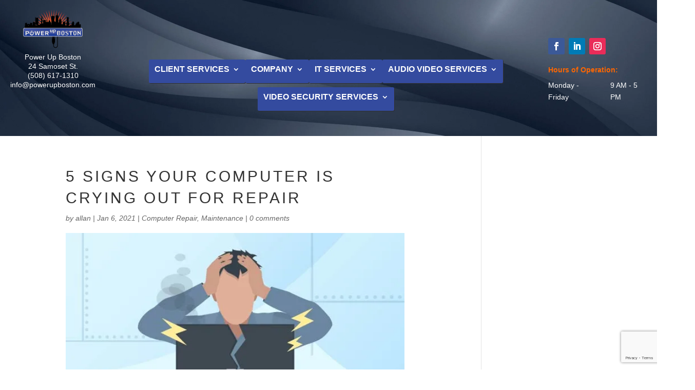

--- FILE ---
content_type: text/html; charset=utf-8
request_url: https://www.google.com/recaptcha/api2/anchor?ar=1&k=6LdIF3QfAAAAADfhr3yEYSA4Gbm-D_-AUoOKV9Fy&co=aHR0cHM6Ly9wb3dlcnVwYm9zdG9uLmNvbTo0NDM.&hl=en&v=PoyoqOPhxBO7pBk68S4YbpHZ&size=invisible&anchor-ms=20000&execute-ms=30000&cb=t10yytyzi537
body_size: 48863
content:
<!DOCTYPE HTML><html dir="ltr" lang="en"><head><meta http-equiv="Content-Type" content="text/html; charset=UTF-8">
<meta http-equiv="X-UA-Compatible" content="IE=edge">
<title>reCAPTCHA</title>
<style type="text/css">
/* cyrillic-ext */
@font-face {
  font-family: 'Roboto';
  font-style: normal;
  font-weight: 400;
  font-stretch: 100%;
  src: url(//fonts.gstatic.com/s/roboto/v48/KFO7CnqEu92Fr1ME7kSn66aGLdTylUAMa3GUBHMdazTgWw.woff2) format('woff2');
  unicode-range: U+0460-052F, U+1C80-1C8A, U+20B4, U+2DE0-2DFF, U+A640-A69F, U+FE2E-FE2F;
}
/* cyrillic */
@font-face {
  font-family: 'Roboto';
  font-style: normal;
  font-weight: 400;
  font-stretch: 100%;
  src: url(//fonts.gstatic.com/s/roboto/v48/KFO7CnqEu92Fr1ME7kSn66aGLdTylUAMa3iUBHMdazTgWw.woff2) format('woff2');
  unicode-range: U+0301, U+0400-045F, U+0490-0491, U+04B0-04B1, U+2116;
}
/* greek-ext */
@font-face {
  font-family: 'Roboto';
  font-style: normal;
  font-weight: 400;
  font-stretch: 100%;
  src: url(//fonts.gstatic.com/s/roboto/v48/KFO7CnqEu92Fr1ME7kSn66aGLdTylUAMa3CUBHMdazTgWw.woff2) format('woff2');
  unicode-range: U+1F00-1FFF;
}
/* greek */
@font-face {
  font-family: 'Roboto';
  font-style: normal;
  font-weight: 400;
  font-stretch: 100%;
  src: url(//fonts.gstatic.com/s/roboto/v48/KFO7CnqEu92Fr1ME7kSn66aGLdTylUAMa3-UBHMdazTgWw.woff2) format('woff2');
  unicode-range: U+0370-0377, U+037A-037F, U+0384-038A, U+038C, U+038E-03A1, U+03A3-03FF;
}
/* math */
@font-face {
  font-family: 'Roboto';
  font-style: normal;
  font-weight: 400;
  font-stretch: 100%;
  src: url(//fonts.gstatic.com/s/roboto/v48/KFO7CnqEu92Fr1ME7kSn66aGLdTylUAMawCUBHMdazTgWw.woff2) format('woff2');
  unicode-range: U+0302-0303, U+0305, U+0307-0308, U+0310, U+0312, U+0315, U+031A, U+0326-0327, U+032C, U+032F-0330, U+0332-0333, U+0338, U+033A, U+0346, U+034D, U+0391-03A1, U+03A3-03A9, U+03B1-03C9, U+03D1, U+03D5-03D6, U+03F0-03F1, U+03F4-03F5, U+2016-2017, U+2034-2038, U+203C, U+2040, U+2043, U+2047, U+2050, U+2057, U+205F, U+2070-2071, U+2074-208E, U+2090-209C, U+20D0-20DC, U+20E1, U+20E5-20EF, U+2100-2112, U+2114-2115, U+2117-2121, U+2123-214F, U+2190, U+2192, U+2194-21AE, U+21B0-21E5, U+21F1-21F2, U+21F4-2211, U+2213-2214, U+2216-22FF, U+2308-230B, U+2310, U+2319, U+231C-2321, U+2336-237A, U+237C, U+2395, U+239B-23B7, U+23D0, U+23DC-23E1, U+2474-2475, U+25AF, U+25B3, U+25B7, U+25BD, U+25C1, U+25CA, U+25CC, U+25FB, U+266D-266F, U+27C0-27FF, U+2900-2AFF, U+2B0E-2B11, U+2B30-2B4C, U+2BFE, U+3030, U+FF5B, U+FF5D, U+1D400-1D7FF, U+1EE00-1EEFF;
}
/* symbols */
@font-face {
  font-family: 'Roboto';
  font-style: normal;
  font-weight: 400;
  font-stretch: 100%;
  src: url(//fonts.gstatic.com/s/roboto/v48/KFO7CnqEu92Fr1ME7kSn66aGLdTylUAMaxKUBHMdazTgWw.woff2) format('woff2');
  unicode-range: U+0001-000C, U+000E-001F, U+007F-009F, U+20DD-20E0, U+20E2-20E4, U+2150-218F, U+2190, U+2192, U+2194-2199, U+21AF, U+21E6-21F0, U+21F3, U+2218-2219, U+2299, U+22C4-22C6, U+2300-243F, U+2440-244A, U+2460-24FF, U+25A0-27BF, U+2800-28FF, U+2921-2922, U+2981, U+29BF, U+29EB, U+2B00-2BFF, U+4DC0-4DFF, U+FFF9-FFFB, U+10140-1018E, U+10190-1019C, U+101A0, U+101D0-101FD, U+102E0-102FB, U+10E60-10E7E, U+1D2C0-1D2D3, U+1D2E0-1D37F, U+1F000-1F0FF, U+1F100-1F1AD, U+1F1E6-1F1FF, U+1F30D-1F30F, U+1F315, U+1F31C, U+1F31E, U+1F320-1F32C, U+1F336, U+1F378, U+1F37D, U+1F382, U+1F393-1F39F, U+1F3A7-1F3A8, U+1F3AC-1F3AF, U+1F3C2, U+1F3C4-1F3C6, U+1F3CA-1F3CE, U+1F3D4-1F3E0, U+1F3ED, U+1F3F1-1F3F3, U+1F3F5-1F3F7, U+1F408, U+1F415, U+1F41F, U+1F426, U+1F43F, U+1F441-1F442, U+1F444, U+1F446-1F449, U+1F44C-1F44E, U+1F453, U+1F46A, U+1F47D, U+1F4A3, U+1F4B0, U+1F4B3, U+1F4B9, U+1F4BB, U+1F4BF, U+1F4C8-1F4CB, U+1F4D6, U+1F4DA, U+1F4DF, U+1F4E3-1F4E6, U+1F4EA-1F4ED, U+1F4F7, U+1F4F9-1F4FB, U+1F4FD-1F4FE, U+1F503, U+1F507-1F50B, U+1F50D, U+1F512-1F513, U+1F53E-1F54A, U+1F54F-1F5FA, U+1F610, U+1F650-1F67F, U+1F687, U+1F68D, U+1F691, U+1F694, U+1F698, U+1F6AD, U+1F6B2, U+1F6B9-1F6BA, U+1F6BC, U+1F6C6-1F6CF, U+1F6D3-1F6D7, U+1F6E0-1F6EA, U+1F6F0-1F6F3, U+1F6F7-1F6FC, U+1F700-1F7FF, U+1F800-1F80B, U+1F810-1F847, U+1F850-1F859, U+1F860-1F887, U+1F890-1F8AD, U+1F8B0-1F8BB, U+1F8C0-1F8C1, U+1F900-1F90B, U+1F93B, U+1F946, U+1F984, U+1F996, U+1F9E9, U+1FA00-1FA6F, U+1FA70-1FA7C, U+1FA80-1FA89, U+1FA8F-1FAC6, U+1FACE-1FADC, U+1FADF-1FAE9, U+1FAF0-1FAF8, U+1FB00-1FBFF;
}
/* vietnamese */
@font-face {
  font-family: 'Roboto';
  font-style: normal;
  font-weight: 400;
  font-stretch: 100%;
  src: url(//fonts.gstatic.com/s/roboto/v48/KFO7CnqEu92Fr1ME7kSn66aGLdTylUAMa3OUBHMdazTgWw.woff2) format('woff2');
  unicode-range: U+0102-0103, U+0110-0111, U+0128-0129, U+0168-0169, U+01A0-01A1, U+01AF-01B0, U+0300-0301, U+0303-0304, U+0308-0309, U+0323, U+0329, U+1EA0-1EF9, U+20AB;
}
/* latin-ext */
@font-face {
  font-family: 'Roboto';
  font-style: normal;
  font-weight: 400;
  font-stretch: 100%;
  src: url(//fonts.gstatic.com/s/roboto/v48/KFO7CnqEu92Fr1ME7kSn66aGLdTylUAMa3KUBHMdazTgWw.woff2) format('woff2');
  unicode-range: U+0100-02BA, U+02BD-02C5, U+02C7-02CC, U+02CE-02D7, U+02DD-02FF, U+0304, U+0308, U+0329, U+1D00-1DBF, U+1E00-1E9F, U+1EF2-1EFF, U+2020, U+20A0-20AB, U+20AD-20C0, U+2113, U+2C60-2C7F, U+A720-A7FF;
}
/* latin */
@font-face {
  font-family: 'Roboto';
  font-style: normal;
  font-weight: 400;
  font-stretch: 100%;
  src: url(//fonts.gstatic.com/s/roboto/v48/KFO7CnqEu92Fr1ME7kSn66aGLdTylUAMa3yUBHMdazQ.woff2) format('woff2');
  unicode-range: U+0000-00FF, U+0131, U+0152-0153, U+02BB-02BC, U+02C6, U+02DA, U+02DC, U+0304, U+0308, U+0329, U+2000-206F, U+20AC, U+2122, U+2191, U+2193, U+2212, U+2215, U+FEFF, U+FFFD;
}
/* cyrillic-ext */
@font-face {
  font-family: 'Roboto';
  font-style: normal;
  font-weight: 500;
  font-stretch: 100%;
  src: url(//fonts.gstatic.com/s/roboto/v48/KFO7CnqEu92Fr1ME7kSn66aGLdTylUAMa3GUBHMdazTgWw.woff2) format('woff2');
  unicode-range: U+0460-052F, U+1C80-1C8A, U+20B4, U+2DE0-2DFF, U+A640-A69F, U+FE2E-FE2F;
}
/* cyrillic */
@font-face {
  font-family: 'Roboto';
  font-style: normal;
  font-weight: 500;
  font-stretch: 100%;
  src: url(//fonts.gstatic.com/s/roboto/v48/KFO7CnqEu92Fr1ME7kSn66aGLdTylUAMa3iUBHMdazTgWw.woff2) format('woff2');
  unicode-range: U+0301, U+0400-045F, U+0490-0491, U+04B0-04B1, U+2116;
}
/* greek-ext */
@font-face {
  font-family: 'Roboto';
  font-style: normal;
  font-weight: 500;
  font-stretch: 100%;
  src: url(//fonts.gstatic.com/s/roboto/v48/KFO7CnqEu92Fr1ME7kSn66aGLdTylUAMa3CUBHMdazTgWw.woff2) format('woff2');
  unicode-range: U+1F00-1FFF;
}
/* greek */
@font-face {
  font-family: 'Roboto';
  font-style: normal;
  font-weight: 500;
  font-stretch: 100%;
  src: url(//fonts.gstatic.com/s/roboto/v48/KFO7CnqEu92Fr1ME7kSn66aGLdTylUAMa3-UBHMdazTgWw.woff2) format('woff2');
  unicode-range: U+0370-0377, U+037A-037F, U+0384-038A, U+038C, U+038E-03A1, U+03A3-03FF;
}
/* math */
@font-face {
  font-family: 'Roboto';
  font-style: normal;
  font-weight: 500;
  font-stretch: 100%;
  src: url(//fonts.gstatic.com/s/roboto/v48/KFO7CnqEu92Fr1ME7kSn66aGLdTylUAMawCUBHMdazTgWw.woff2) format('woff2');
  unicode-range: U+0302-0303, U+0305, U+0307-0308, U+0310, U+0312, U+0315, U+031A, U+0326-0327, U+032C, U+032F-0330, U+0332-0333, U+0338, U+033A, U+0346, U+034D, U+0391-03A1, U+03A3-03A9, U+03B1-03C9, U+03D1, U+03D5-03D6, U+03F0-03F1, U+03F4-03F5, U+2016-2017, U+2034-2038, U+203C, U+2040, U+2043, U+2047, U+2050, U+2057, U+205F, U+2070-2071, U+2074-208E, U+2090-209C, U+20D0-20DC, U+20E1, U+20E5-20EF, U+2100-2112, U+2114-2115, U+2117-2121, U+2123-214F, U+2190, U+2192, U+2194-21AE, U+21B0-21E5, U+21F1-21F2, U+21F4-2211, U+2213-2214, U+2216-22FF, U+2308-230B, U+2310, U+2319, U+231C-2321, U+2336-237A, U+237C, U+2395, U+239B-23B7, U+23D0, U+23DC-23E1, U+2474-2475, U+25AF, U+25B3, U+25B7, U+25BD, U+25C1, U+25CA, U+25CC, U+25FB, U+266D-266F, U+27C0-27FF, U+2900-2AFF, U+2B0E-2B11, U+2B30-2B4C, U+2BFE, U+3030, U+FF5B, U+FF5D, U+1D400-1D7FF, U+1EE00-1EEFF;
}
/* symbols */
@font-face {
  font-family: 'Roboto';
  font-style: normal;
  font-weight: 500;
  font-stretch: 100%;
  src: url(//fonts.gstatic.com/s/roboto/v48/KFO7CnqEu92Fr1ME7kSn66aGLdTylUAMaxKUBHMdazTgWw.woff2) format('woff2');
  unicode-range: U+0001-000C, U+000E-001F, U+007F-009F, U+20DD-20E0, U+20E2-20E4, U+2150-218F, U+2190, U+2192, U+2194-2199, U+21AF, U+21E6-21F0, U+21F3, U+2218-2219, U+2299, U+22C4-22C6, U+2300-243F, U+2440-244A, U+2460-24FF, U+25A0-27BF, U+2800-28FF, U+2921-2922, U+2981, U+29BF, U+29EB, U+2B00-2BFF, U+4DC0-4DFF, U+FFF9-FFFB, U+10140-1018E, U+10190-1019C, U+101A0, U+101D0-101FD, U+102E0-102FB, U+10E60-10E7E, U+1D2C0-1D2D3, U+1D2E0-1D37F, U+1F000-1F0FF, U+1F100-1F1AD, U+1F1E6-1F1FF, U+1F30D-1F30F, U+1F315, U+1F31C, U+1F31E, U+1F320-1F32C, U+1F336, U+1F378, U+1F37D, U+1F382, U+1F393-1F39F, U+1F3A7-1F3A8, U+1F3AC-1F3AF, U+1F3C2, U+1F3C4-1F3C6, U+1F3CA-1F3CE, U+1F3D4-1F3E0, U+1F3ED, U+1F3F1-1F3F3, U+1F3F5-1F3F7, U+1F408, U+1F415, U+1F41F, U+1F426, U+1F43F, U+1F441-1F442, U+1F444, U+1F446-1F449, U+1F44C-1F44E, U+1F453, U+1F46A, U+1F47D, U+1F4A3, U+1F4B0, U+1F4B3, U+1F4B9, U+1F4BB, U+1F4BF, U+1F4C8-1F4CB, U+1F4D6, U+1F4DA, U+1F4DF, U+1F4E3-1F4E6, U+1F4EA-1F4ED, U+1F4F7, U+1F4F9-1F4FB, U+1F4FD-1F4FE, U+1F503, U+1F507-1F50B, U+1F50D, U+1F512-1F513, U+1F53E-1F54A, U+1F54F-1F5FA, U+1F610, U+1F650-1F67F, U+1F687, U+1F68D, U+1F691, U+1F694, U+1F698, U+1F6AD, U+1F6B2, U+1F6B9-1F6BA, U+1F6BC, U+1F6C6-1F6CF, U+1F6D3-1F6D7, U+1F6E0-1F6EA, U+1F6F0-1F6F3, U+1F6F7-1F6FC, U+1F700-1F7FF, U+1F800-1F80B, U+1F810-1F847, U+1F850-1F859, U+1F860-1F887, U+1F890-1F8AD, U+1F8B0-1F8BB, U+1F8C0-1F8C1, U+1F900-1F90B, U+1F93B, U+1F946, U+1F984, U+1F996, U+1F9E9, U+1FA00-1FA6F, U+1FA70-1FA7C, U+1FA80-1FA89, U+1FA8F-1FAC6, U+1FACE-1FADC, U+1FADF-1FAE9, U+1FAF0-1FAF8, U+1FB00-1FBFF;
}
/* vietnamese */
@font-face {
  font-family: 'Roboto';
  font-style: normal;
  font-weight: 500;
  font-stretch: 100%;
  src: url(//fonts.gstatic.com/s/roboto/v48/KFO7CnqEu92Fr1ME7kSn66aGLdTylUAMa3OUBHMdazTgWw.woff2) format('woff2');
  unicode-range: U+0102-0103, U+0110-0111, U+0128-0129, U+0168-0169, U+01A0-01A1, U+01AF-01B0, U+0300-0301, U+0303-0304, U+0308-0309, U+0323, U+0329, U+1EA0-1EF9, U+20AB;
}
/* latin-ext */
@font-face {
  font-family: 'Roboto';
  font-style: normal;
  font-weight: 500;
  font-stretch: 100%;
  src: url(//fonts.gstatic.com/s/roboto/v48/KFO7CnqEu92Fr1ME7kSn66aGLdTylUAMa3KUBHMdazTgWw.woff2) format('woff2');
  unicode-range: U+0100-02BA, U+02BD-02C5, U+02C7-02CC, U+02CE-02D7, U+02DD-02FF, U+0304, U+0308, U+0329, U+1D00-1DBF, U+1E00-1E9F, U+1EF2-1EFF, U+2020, U+20A0-20AB, U+20AD-20C0, U+2113, U+2C60-2C7F, U+A720-A7FF;
}
/* latin */
@font-face {
  font-family: 'Roboto';
  font-style: normal;
  font-weight: 500;
  font-stretch: 100%;
  src: url(//fonts.gstatic.com/s/roboto/v48/KFO7CnqEu92Fr1ME7kSn66aGLdTylUAMa3yUBHMdazQ.woff2) format('woff2');
  unicode-range: U+0000-00FF, U+0131, U+0152-0153, U+02BB-02BC, U+02C6, U+02DA, U+02DC, U+0304, U+0308, U+0329, U+2000-206F, U+20AC, U+2122, U+2191, U+2193, U+2212, U+2215, U+FEFF, U+FFFD;
}
/* cyrillic-ext */
@font-face {
  font-family: 'Roboto';
  font-style: normal;
  font-weight: 900;
  font-stretch: 100%;
  src: url(//fonts.gstatic.com/s/roboto/v48/KFO7CnqEu92Fr1ME7kSn66aGLdTylUAMa3GUBHMdazTgWw.woff2) format('woff2');
  unicode-range: U+0460-052F, U+1C80-1C8A, U+20B4, U+2DE0-2DFF, U+A640-A69F, U+FE2E-FE2F;
}
/* cyrillic */
@font-face {
  font-family: 'Roboto';
  font-style: normal;
  font-weight: 900;
  font-stretch: 100%;
  src: url(//fonts.gstatic.com/s/roboto/v48/KFO7CnqEu92Fr1ME7kSn66aGLdTylUAMa3iUBHMdazTgWw.woff2) format('woff2');
  unicode-range: U+0301, U+0400-045F, U+0490-0491, U+04B0-04B1, U+2116;
}
/* greek-ext */
@font-face {
  font-family: 'Roboto';
  font-style: normal;
  font-weight: 900;
  font-stretch: 100%;
  src: url(//fonts.gstatic.com/s/roboto/v48/KFO7CnqEu92Fr1ME7kSn66aGLdTylUAMa3CUBHMdazTgWw.woff2) format('woff2');
  unicode-range: U+1F00-1FFF;
}
/* greek */
@font-face {
  font-family: 'Roboto';
  font-style: normal;
  font-weight: 900;
  font-stretch: 100%;
  src: url(//fonts.gstatic.com/s/roboto/v48/KFO7CnqEu92Fr1ME7kSn66aGLdTylUAMa3-UBHMdazTgWw.woff2) format('woff2');
  unicode-range: U+0370-0377, U+037A-037F, U+0384-038A, U+038C, U+038E-03A1, U+03A3-03FF;
}
/* math */
@font-face {
  font-family: 'Roboto';
  font-style: normal;
  font-weight: 900;
  font-stretch: 100%;
  src: url(//fonts.gstatic.com/s/roboto/v48/KFO7CnqEu92Fr1ME7kSn66aGLdTylUAMawCUBHMdazTgWw.woff2) format('woff2');
  unicode-range: U+0302-0303, U+0305, U+0307-0308, U+0310, U+0312, U+0315, U+031A, U+0326-0327, U+032C, U+032F-0330, U+0332-0333, U+0338, U+033A, U+0346, U+034D, U+0391-03A1, U+03A3-03A9, U+03B1-03C9, U+03D1, U+03D5-03D6, U+03F0-03F1, U+03F4-03F5, U+2016-2017, U+2034-2038, U+203C, U+2040, U+2043, U+2047, U+2050, U+2057, U+205F, U+2070-2071, U+2074-208E, U+2090-209C, U+20D0-20DC, U+20E1, U+20E5-20EF, U+2100-2112, U+2114-2115, U+2117-2121, U+2123-214F, U+2190, U+2192, U+2194-21AE, U+21B0-21E5, U+21F1-21F2, U+21F4-2211, U+2213-2214, U+2216-22FF, U+2308-230B, U+2310, U+2319, U+231C-2321, U+2336-237A, U+237C, U+2395, U+239B-23B7, U+23D0, U+23DC-23E1, U+2474-2475, U+25AF, U+25B3, U+25B7, U+25BD, U+25C1, U+25CA, U+25CC, U+25FB, U+266D-266F, U+27C0-27FF, U+2900-2AFF, U+2B0E-2B11, U+2B30-2B4C, U+2BFE, U+3030, U+FF5B, U+FF5D, U+1D400-1D7FF, U+1EE00-1EEFF;
}
/* symbols */
@font-face {
  font-family: 'Roboto';
  font-style: normal;
  font-weight: 900;
  font-stretch: 100%;
  src: url(//fonts.gstatic.com/s/roboto/v48/KFO7CnqEu92Fr1ME7kSn66aGLdTylUAMaxKUBHMdazTgWw.woff2) format('woff2');
  unicode-range: U+0001-000C, U+000E-001F, U+007F-009F, U+20DD-20E0, U+20E2-20E4, U+2150-218F, U+2190, U+2192, U+2194-2199, U+21AF, U+21E6-21F0, U+21F3, U+2218-2219, U+2299, U+22C4-22C6, U+2300-243F, U+2440-244A, U+2460-24FF, U+25A0-27BF, U+2800-28FF, U+2921-2922, U+2981, U+29BF, U+29EB, U+2B00-2BFF, U+4DC0-4DFF, U+FFF9-FFFB, U+10140-1018E, U+10190-1019C, U+101A0, U+101D0-101FD, U+102E0-102FB, U+10E60-10E7E, U+1D2C0-1D2D3, U+1D2E0-1D37F, U+1F000-1F0FF, U+1F100-1F1AD, U+1F1E6-1F1FF, U+1F30D-1F30F, U+1F315, U+1F31C, U+1F31E, U+1F320-1F32C, U+1F336, U+1F378, U+1F37D, U+1F382, U+1F393-1F39F, U+1F3A7-1F3A8, U+1F3AC-1F3AF, U+1F3C2, U+1F3C4-1F3C6, U+1F3CA-1F3CE, U+1F3D4-1F3E0, U+1F3ED, U+1F3F1-1F3F3, U+1F3F5-1F3F7, U+1F408, U+1F415, U+1F41F, U+1F426, U+1F43F, U+1F441-1F442, U+1F444, U+1F446-1F449, U+1F44C-1F44E, U+1F453, U+1F46A, U+1F47D, U+1F4A3, U+1F4B0, U+1F4B3, U+1F4B9, U+1F4BB, U+1F4BF, U+1F4C8-1F4CB, U+1F4D6, U+1F4DA, U+1F4DF, U+1F4E3-1F4E6, U+1F4EA-1F4ED, U+1F4F7, U+1F4F9-1F4FB, U+1F4FD-1F4FE, U+1F503, U+1F507-1F50B, U+1F50D, U+1F512-1F513, U+1F53E-1F54A, U+1F54F-1F5FA, U+1F610, U+1F650-1F67F, U+1F687, U+1F68D, U+1F691, U+1F694, U+1F698, U+1F6AD, U+1F6B2, U+1F6B9-1F6BA, U+1F6BC, U+1F6C6-1F6CF, U+1F6D3-1F6D7, U+1F6E0-1F6EA, U+1F6F0-1F6F3, U+1F6F7-1F6FC, U+1F700-1F7FF, U+1F800-1F80B, U+1F810-1F847, U+1F850-1F859, U+1F860-1F887, U+1F890-1F8AD, U+1F8B0-1F8BB, U+1F8C0-1F8C1, U+1F900-1F90B, U+1F93B, U+1F946, U+1F984, U+1F996, U+1F9E9, U+1FA00-1FA6F, U+1FA70-1FA7C, U+1FA80-1FA89, U+1FA8F-1FAC6, U+1FACE-1FADC, U+1FADF-1FAE9, U+1FAF0-1FAF8, U+1FB00-1FBFF;
}
/* vietnamese */
@font-face {
  font-family: 'Roboto';
  font-style: normal;
  font-weight: 900;
  font-stretch: 100%;
  src: url(//fonts.gstatic.com/s/roboto/v48/KFO7CnqEu92Fr1ME7kSn66aGLdTylUAMa3OUBHMdazTgWw.woff2) format('woff2');
  unicode-range: U+0102-0103, U+0110-0111, U+0128-0129, U+0168-0169, U+01A0-01A1, U+01AF-01B0, U+0300-0301, U+0303-0304, U+0308-0309, U+0323, U+0329, U+1EA0-1EF9, U+20AB;
}
/* latin-ext */
@font-face {
  font-family: 'Roboto';
  font-style: normal;
  font-weight: 900;
  font-stretch: 100%;
  src: url(//fonts.gstatic.com/s/roboto/v48/KFO7CnqEu92Fr1ME7kSn66aGLdTylUAMa3KUBHMdazTgWw.woff2) format('woff2');
  unicode-range: U+0100-02BA, U+02BD-02C5, U+02C7-02CC, U+02CE-02D7, U+02DD-02FF, U+0304, U+0308, U+0329, U+1D00-1DBF, U+1E00-1E9F, U+1EF2-1EFF, U+2020, U+20A0-20AB, U+20AD-20C0, U+2113, U+2C60-2C7F, U+A720-A7FF;
}
/* latin */
@font-face {
  font-family: 'Roboto';
  font-style: normal;
  font-weight: 900;
  font-stretch: 100%;
  src: url(//fonts.gstatic.com/s/roboto/v48/KFO7CnqEu92Fr1ME7kSn66aGLdTylUAMa3yUBHMdazQ.woff2) format('woff2');
  unicode-range: U+0000-00FF, U+0131, U+0152-0153, U+02BB-02BC, U+02C6, U+02DA, U+02DC, U+0304, U+0308, U+0329, U+2000-206F, U+20AC, U+2122, U+2191, U+2193, U+2212, U+2215, U+FEFF, U+FFFD;
}

</style>
<link rel="stylesheet" type="text/css" href="https://www.gstatic.com/recaptcha/releases/PoyoqOPhxBO7pBk68S4YbpHZ/styles__ltr.css">
<script nonce="MclnPF02SawmeSk70orsIQ" type="text/javascript">window['__recaptcha_api'] = 'https://www.google.com/recaptcha/api2/';</script>
<script type="text/javascript" src="https://www.gstatic.com/recaptcha/releases/PoyoqOPhxBO7pBk68S4YbpHZ/recaptcha__en.js" nonce="MclnPF02SawmeSk70orsIQ">
      
    </script></head>
<body><div id="rc-anchor-alert" class="rc-anchor-alert"></div>
<input type="hidden" id="recaptcha-token" value="[base64]">
<script type="text/javascript" nonce="MclnPF02SawmeSk70orsIQ">
      recaptcha.anchor.Main.init("[\x22ainput\x22,[\x22bgdata\x22,\x22\x22,\[base64]/[base64]/[base64]/bmV3IHJbeF0oY1swXSk6RT09Mj9uZXcgclt4XShjWzBdLGNbMV0pOkU9PTM/bmV3IHJbeF0oY1swXSxjWzFdLGNbMl0pOkU9PTQ/[base64]/[base64]/[base64]/[base64]/[base64]/[base64]/[base64]/[base64]\x22,\[base64]\\u003d\x22,\x22QcORL8OCLcKvDyLDt8O7XFt3ASBDwopYBBFoDMKOwoJhaBZOw6YGw7vCqz/DglFYwolkbzrCksKzwrE/KcOPwoohwrvDlk3Cswh+PVfCsMKeC8OyJWrDqFPDoi02w7/Cu1p2J8K6wrN8XDrDmMOowovDs8O0w7DCpMO4b8OAHMKbQcO5ZMOBwo5EYMKKZSwIwpbDnmrDuMKxb8OLw7gJQsOlT8OZw6JEw702wq/CncKbajDDuzbCtR4WwqTCpEXCrsOxWsOGwqsfYcKmGSZEw5AMdMO+CiAWZX1bwr3CvMKww7nDk3MGR8KSwptnIUTDih4NVMOJcMKVwp9lwpFcw6F4wrzDqcKbNMONT8KxwoTDn1nDmHUQwqPCqMKlK8OcRsOJb8O7QcO2OsKASsOiIzFSZcONOAtQFEM/[base64]/DlMK0w6bCq8KXZwszw5t9w4tHdncxw7PDjj3CvMK3PGrCii3Cg2fCssKDE1w3C3giwo3CgcO7O8K7woHCnsKmBcK1c8OLfwLCv8OrPkXCs8OEKxlhw4sjUCAMwrVFwoALCMOvwpkaw5jCisOawpYRDkPCm3xzGU/DgkXDqsKuw6bDg8OCJsOgwqrDpWdNw4JDYsK4w5d+QkXCpsKTU8KewqkvwrhaRXwAA8Omw4nDscOJdsK3KMO9w5zCuCACw7LCssKGO8KNJy/Dn3MCwovDk8KnwqTDncKaw79sAcO7w5wVDcK+CVAXwqHDsSUMQkYuBDvDmETDtzR0cDXCoMOkw7dSYMKrKDtZw5Fke8OKwrF2w5HChjMWc8Onwod3ccKBwroLYHNnw4gtwpIEwrjDrcKMw5HDm3lEw5QPw63Dlh07cMOVwpx/esK1IkbCshrDsEocesKfTUHCsRJkI8KnOsKNw6fCuwTDqE09wqEEwrF7w7Nkw6PDnMO1w6/DocKvfBfDqAo2U1tRFxI3wpBfwokiwodGw5tyFB7Cti3CpcK0wostw6Niw4fCp34Aw4bCljPDm8Kaw6bChErDqSPCuMOdFRxtM8OHw7FDwqjCtcOcwrstwrZww6ExSMOiwo/Dq8KAKmrCkMOnwokPw5rDmTgsw6rDn8KLIkQzZjnCsDN0SsOFW2jDvMKQwqzCkRXCm8OYw6zCl8KowpIZbsKUZ8KTEcOZwqrDnnh2wpR/wrXCt2kDOMKaZ8KpbCjCsGcJJsKVwpzDlsOrHhA8PU3Com/CvnbCoXQkO8OcfMOlV1fCuGTDqRjDp2HDmMOVZcOCwqLCscO4w7JdFgfDvMOjJsO0wonCl8KfFcKdYABsTBXDmcOiF8OcKnQQw55Vw4vDpQwkw4XDsMK4wpg/w4c3RGQSKilUwqhEwrvCjSYQbcK9w4jCkxoTfQrDpRR9JcKiSMOnVxXDhcOkwq4QesKpfgRTw4MWw73DuMKNKBfDj23Ds8OTJVolw5bCtMKrw6nCvMObwr3Cn1EewpTCs0XCo8KYO1Bhbx8QwqTCncOiw6PChMKfw6U2Lj17f30kwrbCuW3DjHDCiMOww4/DqMO0UlPCmDTCocOJw7LDvcK4wqkSOwfCpD85IxrCkMObFn/CrVfDkcOywr/CuVZnQQBew5bDmVPCoDpiH3B+w7zDnhldZydvKMOaT8OTKi7DvMKqH8Otw4U2ZldiwqnCmMOIF8KCMhI/LMKew4fCuy7CkWwlwqbDmcOewq3CvcOlw4LCs8Ojwp0iwpvCisKtFcKUwr/DrCJWwpAJa2zCrMK4w7vDv8KVAsOkOlzDt8OmZyLDjnLDksKrwrEeJ8Kmw6nDpA/[base64]/DmMO3w7fCvAEDJ1/DqcKawqUiw4fCtgNMcMOFKMKCw7NMw7YrQQTDi8O2woDDmRJ9w5nCpHo/w4PDnW0NwoLDv2t8wrNHGBDCnUrDocKfwqTCv8K2wp9/w6LCqsKve3DDvcKkVMK3wrhqwpkXw6/CqQIwwoYMwqLDow5nw4rDhsObwo9pYhDDmlABw6zCjG/DrlbCmcO5JcK3acKJwp/Cm8KEwqHCqcKoCcK8wqzDmsKTw4R4w7x0SAwIXUEMdMOyWjnDlcKpVMK2w6lRKzVawqZ8IMOhEcK/d8OKw7ASwr9dM8OAwohJBcKuw5MAw5FDesKFc8OMOcOELk1Jwr/[base64]/[base64]/[base64]/w7vCuiwgU8KLNcO3w4zCk3XCknElwoUfEMOvFQJVwrVgMXPDuMKKwpdFwrpafVrDk1Qid8KTwolMI8OfKGbCqcK/w4XDiCDDncOOwrMPw7gqcMONa8K0w6DDssKpeDrCv8OKw4PCq8O0KWLChVrDvW95woc/worChsOfNFLCkD/DqsOzDxDDm8OLw5FTc8O6w7Q6wpw2GEV8ZcKyCznCtMOFw618w6/CisKww7MzBAfDvULCixhsw5gywqAFLAskw5xwQDzDnysuw5rDhcKffE5MwoJCw6k1w57DkB3CnTLDj8Oewq7DgcKiJ1Jde8Kpwp/DvQTDgykWKcOaJ8OVw7QrW8OAw4LCvsO9wovDtMOnTQZ4bkDDjVnCn8KLwpDCjzZLwp3CgsOPXGzCkMKEBsOTFcO9w7jDnz/CtXp7MXzDtUwKwpTDgXFbQcOzH8KieyXDl3vCujgxFcOYQ8O7wrXCrzs2w5rCksOnw759d17DnHw1QCXCkj9hw5HDn3jCmTnCvShSwqU1wq7CoXkNFWExXcKjF0UrN8OWwp0Kwro9w6oKwp0EMTHDghNwFMODbsKXw4LCsMOLw4nCnXBhCMKrwq91XcO/[base64]/Cj8OKV2LChVDDh3V0LsK2w7wSw5fCncKySyghI0IJMcOMw7vDmsOjwqbDonFyw59yMmvCqsOnUlzDrcOlwrUOGMO6wqjCrBkjXcKyG3fDqjTCvcKkSyxiw7x9X03DkF8RwoXCslvCpn5owoNow6rCsCQLM8O1AMKvwrUww5sdw5Ixw4bDjsKGwo/[base64]/NnHCksOZTjPCpMOVwobCiH3Dh8OLPAzCtMKJS8OGworCqQPDuFsEw5shcGvCssKbTsO9ccO9AsOnasKWwpJxQlbCtgzDjMKGG8KPwqjDlBHCoUYuw77Ci8OkwpjCqcO8JRrCrcOSw48qGyPCu8K4C1JKbizDvcKvCEgYSsOTe8KUS8Kvwr/CsMKQOMOHRcO8wqI+b07Cs8OWwqvCq8O5w4ESwoDCrDZqHsOZJy/CicOuXyhtwrplwoB+EMKVw78Ww71xwqvCpnrDjcKzccKrwoMTwpR5w6DCvgYCw6HDonvCtsOGw4hVTj99wo7DkGV4wolyY8Kjw5fCqEtvw7fCmMKMOMKCXyPCtwzCiWRrwqpZwqYWAcOTf1hXwqnDisOhwqHCsMKjwo/DgcKFdsKcasOQw6XDqMKDwrzCrMKXAsKCw4ZIwoFbJ8Okw5LCr8Kvw4zDi8KBwoXCgBlewrrCj1V1FTbCkifCjQMrwpjDkMOvYMOQwr7ClcK0w5QSb0fCjhjCmsOswq3CuAAQwr4CAsOkw7fCpsKaw7HCp8KhGMO1WsKUw5/DtMOqw6PCmSLCj1wYw7/CphLCiWRGw5nDoilewpPCmRlqwoXCs2vDinbDgcK+L8OYOcOsY8KUw4sXwprClk3DqcOTwqcQw6g8YwIDw68CFnduwrkgwq5jwq8Ww5zClcK0d8OmwovCh8KOKMOKeHkwJMKZIynDtm/Ds2fCrcKMHMOHOMOSwrMxw4bChEDDvcOwwpbDu8ODRUNiwpMGwqfDvMKew4I+W0p/VcKRXCXCv8OebX7DkMKpUMK+fV3DvzcOBsK3w7DCmiLDk8OWVHkwwq4swqUcwrBROXsewrpVw5/Di2EEJ8OBf8OJwqhKc1oHMBXDnRF/woDDoXjDjsKVS0DDr8OUNMODw53DlsO9IcKMDsORNyfCg8OjHgdow7glVMKkLMORwr/ChTNRJA/DjU5+wpJQwo8UPDs2F8KGYcKfwooZwr0sw7xySMKkwpFOw7ZqZcK1BcKawpQyw4nCm8OgPyl5Gi7CvsO5wo/DoMOTw6PDvsKxwrlNJVnCoMOGcsOJw6PCmmtQWsKBwpdAZ0vCvMOlwp/DqCPDvsKWHwDDvyjDtEZHQcOyLSLDrsO2w5pQw7vClEIgC3U8HsOCwpYQWcK1w5QeUXjCpcKtZ07DssOHw4ZRwo/DkcK0w6xzZCgYw4zCsi5Hw4RpVxciw4LDuMOSw57DqsKvwpYOwp/CmCAiwpHCisKyOsOhw7ZHZcOEXRfDviPDpcOuw7vChWNPS8Ovw4ZMPHMjOEHDjcOCQU/DlsKswppIw4BIUCjDiUUSwq/Dk8OJw5vCj8O4wrpcAVVbKhgUJD3CgsOUBHFmw6rDgwvCpWtnwpUIwpFnwpLCusKqw7kww7XCvsOgwovDoC3ClA7DgAUSwrE7ATDCocKRw7vCvcODw4nChMO/[base64]/[base64]/DjsOVw5cAF8KVwofCqcOXw4TChcKJwoReYhzDvz10asOJwq/CtcKAw4DDj8KZw5DCrcKLNcOLYUXDtsOYw7ocF3Z4PsOpGE3ClsK4wq7Cr8OwV8KfwqXDknPDpMKGwqjDkmd3w4bDgsKLB8ONEMOucGNWOMKNaBtfJTnDu0Evw7ZWAwdkF8O4wprDnX/Dg37DjMOvKMOYf8OwwpvCksK3wqvCrDAOw752w40yRiYYw6XDhcKtExVvfsOpw5lpZcKaw5DCtgTCgcO1SMKBeMOhWMKrDcOGw75Nwr4Ow7wdw4wpw7U/dTHDjyfDl3ZAw5giw54OAyDCjsKYwqXCqMO5D1DDm1jDrcKRwoXDqRhhw6jCmsKhNcKcG8Ouwq7DkzBEwonCgFTDsMOQwpTDjsO5BsKTYQ8Jw7nDh154wqtKw7JMOTFNeiHCk8K2wrpeFAVVw5vDvlHDiz/[base64]/[base64]/w6XDu3/DtsK7wr/[base64]/DhcOOMlbCr8KIwqDCh8K+DcKKEkkwOMKzw5TDnhwdbUBQwofDi8OCFcOoLUddJ8Ovw4LDssKpw5Few7jDs8KUJwHDtWpZVSUCUMOuw6AuwqfDinrCt8OVM8OkI8OiaHEiwrZlV381QkIIwps7w7bDgMO/BMKEwonDvULCiMOSLMOsw75xw7QowpUGcURwQCPDnDJzOMKMwpJTThTDp8OqdmNOwq4iR8OFT8OiVwp5w7YdfcKHw5HCk8KccDHCsMOBE1Euw44zbiReUsO/wprCu0RdMcOTw6vCgcK2wqXDuDvCpsOJw57DlsO9LcO3w5/[base64]/Ct8Oqw4LDg8OxwqBmNMOuN8K0f8OdXsK2wqoJw4V3IcOQw50jwq/DqnhWDsOtWMOAN8KbEAHCiMKXLznCm8KUwoTCo3TChGgKQcOvw4nCgjo+Wjpdwp7CucOTwoYtw6sdwrTCnyY+w5rDtMOswqQiQ3nDrsKIAU9/[base64]/CnsKCw4BuwozDjBFJIFMRHXJQw4Ahw4PDgBvCiSbDuUkiw595N3AoGgXDvcOSDcO8w4YuIQFYSSjDgMK+b2pLYGMHTMOZC8KIAApQRwjDrMOvDMK4PmNxbBZ8BCgywp/Dvh1fLcKawoDCryfCgCtAw78Nw7BJDBRfw7/[base64]/w6bCkcKjd2ZpfE/ChT3Cm8KNAC3Ckj7DjDvDpcOOw6x/[base64]/[base64]/S3HDmcOvwrA8PHfDpjXDhVbCkMOrccOmw4sufMO1w4jDuWrCiAfDpSjDosKQFE4+woJ/w5rCtlvDiR0uw5lDBHE+d8K2JMOyw4zCpcOkVWPDvMKOesOlwrYAYcKjw5oEwqTDlRUpGMK/WgxoccOewrVjw6vCrC/[base64]/OsOqw6HDpH0rwpzDscOEa8K6w69UFsOyblXCvsOxwqDCuTTDggMcwpAWbHcPw5HCoylewpp6w4PChMO8wrXDj8KhTG0gwpIyw6MaCcO8RE/[base64]/DkcOxwqxIw5vCnRBjE8KNDcKawqJVw6rCosOewqDCpMKZw6PCtsK6a2rCiV9BYcKAEHF6asOzG8KxwrrDjMOibA/Ck03DnAHDhz5Jwo96w54dJ8Orwq3DrWYpLVx7wpwFPjthw47CoEZPw54dw5p7wpZ+B8OMTlIywonDix/CgsOIwprDtMOVwqlxH3fDtU97wrLCs8O9w4xywoIAw5PCoUfCmETDnsOxU8K6w6s2aEUrYsOjQ8OPMhpyI2ZmVMKRHMOLeMKOw5NcUVhrwqXCssK4SMOWRMK/wrLCmsOnwpnCmk3DnWUKRcO0RMKRNcOVEsO/[base64]/DhcKxw5Mkw6bCoCLDksOWwrA2DsKfwqhUw6d+HnRyw75MTcKrGTjDlcOSNMKQWsKKJcOGFsOdTTbCgcO/F8OIw58GIR0GwozCgEnDmjLDm8OSN2LDtDENwotzDsKbwqgvw716a8KFC8OFMl8CMzJfw7EWw6vCixjCmwBEw77CvsONMFwkSMOVwoLCo2M/w7Q1dsOZw5fCuMKxw5HDrGHClSB2V3FVfMOJLcOhecO0cMKgwpdOw4VKw6ZRe8Ouw41xGsKZK2EKAMO5wqoTwqvCnVY8DhJmw4M1wq7CqTVJwoTDjsObSzYkKsKaJH/DtTnClMKLUsOILXfDqnbCocKIXsK0w7xKwoXCrsKOKU/CsMO2YWBrwpB9QD/[base64]/CozLCmsO0fwZiOsKCSFNXN2DDhHlVNcKMw4cmT8KiTXLDlG0PPlXCkMOgw4zDmMKxw4/[base64]/BsKlLcKvXMO7wpFCwrR8w5R/SUDCk8OXFVDCtMKmMltpw4fDjWwsUwLCvcO/w50pwo8vFSpxSMOzwrLCkkPCnMOGZMKnB8KDCcOfWm3CrsOMwqnDtDAPw7TDoMKdwqTDuGkCwqPCiMKiwp9Nw49gw5DDkEYceRjCl8ORXcOfw6JBw5TDuCbChGozw4ZYw7vCrgDDoitoDsO8Fm/DisKWCjLDuhw3f8KEwpLCkcOgcsKxHElmw6VNDsKPw6zCvMKkw5PCrcKveR4dwrjCrDJvF8K9w7fCmAsTUjTDisK/wooVwonDp2FwQsKVwr7CoB3DjHVMwp7Ds8OKw5DCmcONw499OcOfXV9QccOKS3plHzFaw43DgAttw7NJwqhvw6zDowENwr3CgTEqwrQgwoFzfgbDkcKHwplFw5d3ZjBuw659w7XCoMKxGwtNTErDt1zClcKtwrDDiDsmwpocw4XDhm/DgcKcw7zCuHh2w70mw4UdVMKAwqXCtjjDvn4TQEc9wo/CghHCgTDDnVMqwrbCiyDDrhgtwqcJw5HDjSbDpMKmWcKFwrHDk8OKw7JPNjN6wq5yM8Ksw6nCuCvCm8OXw6VNw6PDncKHw53CmXpMwrXDlH93E8OqajVawr/[base64]/e3bDlcK6wpTCj8OQwpbCr2/Cg8OnwoTClCXDrcKRw4XCmcKtwrB4TBYUIMKBw6RAwpp+d8OjGRs2RsK1I1XDmsO2AcOfw4vCgAvCmgdeaFpgwrnDviQefA/CmcO7FTnClMKZw45ZO3TChA/DksO7wokXw6PDtMOPVwfDnsKCw4QNdcKvwqzDg8KRDyw6fk/[base64]/DkcOSPmvConDCqQMZLcOewr7DnkdJw5DCpMK+O0p6w7fDtcOzZsK2LgnDvxvClA4gwqJ/Wy3CpsOFw4ROfH3DjTbDpsOxcWzDrMKkTDpbAcKpEjRnwo/DtsOxbVxRw79fTCIUw50WJzDDm8OJwpkoJ8Ojw7LDl8OfEibCo8O4wqnDgk7DtMOfw7MQw4k2DS/[base64]/[base64]/DocKfGD5MwqAQw5JDwprDicOMWFQ/Q8OIw4nCgi3CvAXCm8KLwoDCtUxQSgIywqJcwqbCvEfDjG7CjhJswoLCiFHDuXTCpQrDu8OPw6YJw4FQJ0bDg8Kzwow3w6QHKMKzwqbDhcK3wq/CnAYGwp/CssKCJsOSwrvDv8OBw6lbw6rCgsOvw5U6wpjDqMOcw4dCw5fDqGo4woLCr8Klw4lTw50Nw70mLMOqeg/DsGvDrcKvwrYWwoPDssO/Z0PCvsOgwqzCklZtKsKEw45Aw6zCqcKmVMKcFyPCu3XCiSjDqksGMMKLfQvCuMKuw59ew4ETKsOFw7PCo2jDicK8d13CiiUPTMKKLsKtOF7DnBTCrkbCm3xAUsOKwo3DhxlQT2FtVBNwAENQw6ZFASTDvVrDlMKNw5PCkj88KVrCvhJ9FizDicOYw6k/acK2V2APwoVtfmt/w6/CicOPwrnDul4TwoJ1Bhgawq9Qw7rCrAV4woRPBcKDwoLCh8ONw6Rmw7hsKMOJwobDo8K4J8ORw5DDulnDpg/Ch8OIwrvCmBUuHwBfwqnDvA7Dg8KpBwfCgD4Qw5XDnx7CuAJLw5Jbw5rCgcO1wrZkw5HCix/DnMKmwoYCR1QUw7MEdcKZw6LCgzjDhkPCn0PClcOKw6AmwoLDoMKow6zCuCdjOcO/[base64]/Crn4xB8KLw47Dn8Ofw6XCuD5tX8KFHm4Rwr5cw4TCiAbCisKWwoYFw4/DksK2YcO/CcO/U8KmdMKzwocSPcKeMU8lJ8KAw5PCk8KgwqDDvsKzwoDCt8OSMxpuGGLCmsKvDG9PUT06XBRTw5bCt8OWBArCrcKeAmfCgHtNwpMdwqnCsMK6w6R4WcOgwrksYRvCl8KKw6xeIETDrHt2w63ClMO9w7TCsm/DlHvDicKowpYUw6ITYh4Rw7XCvgjCtcKowqdCw7rCgMO2W8Ouw69PwqMRwovDvGvDvcOhK3/CiMO+wpDDlsOAccOyw7s5w7AgMkE1L0hxGVvCln51wqt9wrXDjsKWwpzCscODfMKzwpIAYcO9bMK8w5HDg2EdHUHDvlvDnlrCjMKsw5bDnMOVwpx2w4YRXTvDqQLClkzChh/[base64]/[base64]/woRmdsKFw6AneBJCw6PDjMOJB8OPdxckwpNwZcKtwq8pMzs5wobDgcOMw4I9YWPCnsOXN8OVwp/Cl8KlwqTDjSXDs8KDRXnDrGjDm2bDi2ApdMKJw4TDujvCs2YxeSDDiBwPwpTDqcO5MXgawpBnwq9vw6XDkcOLw6dawp4swpbDoMKdD8OKWcKlD8K6wpDCo8KJwptkaMOdXmNWw4TCqMKDN1FVL0FPZWBgw7zCi3MvKAQfRXnDny/CjQ7CtncKwr/DoihRw77CjCfDg8OHw7sWcQwOGsKAAXjDosKUwq4ZZUjCii40w4/DqMKJc8OLFxLDgDcyw7E9wrIAN8K+LsOyw4bCjMOSwoB9HzsEcEPDikDDoSPDmMOvw5UhE8K+wobDqVUEPX3DpkvDh8Kcw5rDqzwCw47Ch8OUIsKCNXghwq7CoE0BwrxKdsOEwqLCgHLCvcKOwrFqMsO+w4HCsirDhnHDhsK/DwhWwp8PG2xfYMK8woMwOijCrsKRwp04w4/ChMKncE4SwrBXwoTDo8OPewxCVcKGP1Jvwoo6wpjDmHk9NsKLw6YqA256BXZbM0USw4gebcOAKcOCQyvCuMOJdXzCm1/[base64]/CuGUgwpwQw4YVPVLCi8O4BMOxNsOeD8KHYcKQBWZiSDpYUVfCjsOjw5zClUFNwphKwpHDuMKbXMKxwofCoQU3wrpYc0vDnwXDqBk7w64KcSXDsQ4swrFvw59uBsOSfFsLw6c9SsKra34PwqtPwq/CuhEkw5BMwqF1wpzDqBtqIih3JcKsQsKjD8KRWDYvTcOZwrLCr8O+w5khNsKbMMKMw5jDuMOBAsOmw7/[base64]/CsV/[base64]/Du8KywoPCiHPDk8K0wrdVI3jDqcKtwqXDhwoMw5pmDT3DvnpJNcKewpHDlmNMwrlvP0jCpMKrd04jMGpbwo7Co8OJQ2jDmwNFwqIYw4vCm8OnacKsMsOHw6lyw7ITMcKDwqXDrsK/by3DllXDqBExwpjCkDBSNMKqSSFSC01Vwo7CisKqIUhJWhbDtMKowrBXw7LCrsOJf8OxaMKiw43CgC53MH/DjyAPwoYXw7LDkMOAdB9TwpbCrW9Bw6bCj8OgMcONXcOdWyJdw5DDlTjCtWTCo1lSU8K1w4h4SDcZwrl2fA7ChjIWUMOUwrDDrCxHwpTDgzHClcOCw6vDnSvCpsKBBsKnw43CrDPDisOcwrjCkmLCnzBuwr0/[base64]/[base64]/[base64]/Ci8O6b8OVCB5KaS/CjUtiwrzCkkVZHcOWw5hPwrYQw6Y2wrsfW0FjGcOgd8Omw4hdwpl8w6/DoMKME8KTwqxtJA09EsKmwqNhJjUhLjw8wpbCg8O9GsKwNsKYTW/CkTrCiMKdMMKWbB5Pwq7Dl8KtdcOcwrpuKsKdBTPCk8OQw43DlmzCpzUGw7jCq8Ouwqw8R2hAC8K8G07CnD/CknY1wrPDr8O5w43DpgfDuXJQJRp5HMKEwrsbMsOqw494wrhxGcKBwrHDiMORw7IXw5bCgx5fEkjCsMOiw50CY8K5wqDCh8KFw7bDgUk5wohqGQ4hRykuw75Ew4pZw6pBZcKwCcO8wr/DpWBYD8Oxw6nDrcKhEAJfw6/Cg3DDlRbDgAfCvMOMSBhBZsOJEcKywptawrjCgSvCjMOEw47CusOpw782JWRkecOqcgPCk8K4cmIfw6UCwrTDqsOGw7fCj8OYwp3Dpgp7w63DosKLwpNbwpzDhTp1wqHDjMOxw5cWwrs+FsOTN8OPw63DrmZSRmpXwozDncKlwrXCmX/DnV3DlwTCt2XChTjDnXkbwrkAWC7DtsKjw5rClsO9wqhuB27Ci8Kew5bCpkwOEsORw4XDoAUDwrVYFA8nwr4PDlDDqEVow4wsJHB9wqPCnURuwotLCMK5ZjnDolvCvcO3w7jDsMKrccKswpkcwqXCpcORwpVzLMOUwpzDl8KMX8KSUR3DnMOmJQTDv2I9NMOJwr/Co8OeVcKhUsKFw5TCqRvDojzDhDHCiyfCm8OzHDoMw4tHwr/DiMKSO2jDlX/ClCN3w4zCnMKrH8KSwrUbw6RfwqzCmcORV8OvV3PCk8Kaw5vDoADCvFzDjsKtw4wwMcODU3EiSsK2FsKtDcKwKHkhH8KtwqMkC1vDlMK9TcOow78awq00Qy5hw6drwrzDjcO6V8Khwp9Sw5fDh8K9wpPDuRs9fsKIwoTDonfDocO4w5s1wpVpw4nCi8O/w4LDjgZgw7I8wrlfw4nDvwfDl1sZY1FfTsKPwo8iacObw5/DmEnDrsOCw5ZpbMO/WS7CssKwXmE0Rl9xwrw+wrtrVW7Dm8KydG3DvMKvLngaw451A8OgwrnCqibCvAjCsnDDncKLwrfCmsOmQMK9QWLDsiptw4ZDSsOzw4gZw5cgB8OpBhrDuMKxY8KAw5HDqsOkc2AHBMKVwqnDhWFQwofCiE3CpcOOPsOREFXCmSvDtyTDs8K/bE3CtT4TwpNVOWhsf8OEw4VsI8K0w5/CvzDDllXDo8O2w5vDuHEqwonDlyNlKsOxw6LCtTjCpQ0sw5XCjUJwwqrCn8KPPsO/QsKvwpzCqEZJKg/DmCICw6cyVSvCpzwow7fClsO/akgzwqBhw6lawr1NwqkSNsKNB8O4wo9Vw74Ub2nDtkUMG8K/woLCkDh9wpgSwp3Cj8OND8K1TMORWxJVwpwywqvDnsOcZsOdNzV2J8OWL2XDr1XCq2/Dg8KGVcO3w4QEP8OQw6DCj0cvwrTCq8Kma8KhwpLCoi7DhENSw74nw4AnwrpmwrUuw5JxVcKUR8KNw6LDhMOfC8KDAhLDgCI0WsOcwo/DscOOw79iTcOlEcOfwrPDpcONbXEFwrLCj1/DncOePcOzwr3CqQ/Cgmt1eMO7Owl5BsOpw6Ziw7sDw53Ck8OvKyllw67DmCnDvMKlbzp9w73CsxDCjMOBwp7DiEHCoTYuDFPDpjMxKsKTw73Cjg/Dg8OiBSrCnitDKWABTcKsYj/Cv8OnwrJiwpwqw4QJA8KCwpHCtcOzwoLDlmLChWMdMsKifsOvV2TCl8OzRyQlRMOWR393IjbCmMKXw6DCslLCj8ObwrFWw7Qiw6MowqZnEwrCvsKbKMKDAsO6HcKNU8KpwqAQwpJcaCVZTlcww7fDok/DqkZhwqXCocOccjobFRnDvMORPy9hPcKfMSDCpcKhNgQRwp5MwrXCg8OqakjDgRDDrsKewozCoMO/OhnCrX7Dg0fCnsOTNF3DuBsqZDzCsTUew6PCvsOpGT3DrjoAw7fDnsKGw4vCq8KfelRiUyUwAcKvwpN9GcO0P0Agw7x4w5/[base64]/w68KK03DigPCgcOewqfChnJRcyDCmRRSfcKXwp4CLDVIa3wKYn5OPF3CoWzChMKOJyvCiirDvAHCsSrDoQ3ChxjCnzPDgMOuG8OGAkDDi8KZcEcnNiJwQm3Cs0M5Qid2ccKTw4/DkMOMZcOFZcOONsOVWAsVYmEkwpfCgMKqHlx/w53DvFzChcOvw53DrRzCg0MEw7BqwrQndsK0wpnDmEYqwonDnFTCscKANcOew40hF8OreSh6OsKdw4p7wrnDrRXDh8OFwobCl8OEwpkRw57Dg2bDlsK9B8KNw6jCicOXwobCgkvCoRlFcknCuwkHw7ULwrvCh27Di8K/w4fCvx4NEcOcw7bDm8KPWMOZwooYw5DCq8Oow7DDisO5wojDscOYFwgkQx88w7FoCsOjL8KMeTNyRDNww5vDg8O4wpVWwpzDjwkjwrUZwqHCvgLDmC1Jw5LDnjDCocO/aXdmICrCt8K0L8OhwrIIK8K/wqrCoGrCjsK5LcKeGBnDsyE8wrnCgnHCnT4mT8KAwo/DsnTCsMOud8OZfykeAsOxw5gjFXLClCTCsn9kNMOZCsOvwrvDo2bDmcKZWDDDtwLDnx4eYcOcwp/CliHDmiXCqHvDuXfDvljDsTJqCRnCu8KHBMKqwojClMK+FCYBworCicO2wogeCR1MCsOVwq5oMMKiw5c3w73DscKvNWlYwrDCpD9dw4TCggYSwr0ZwpUAZV3Dt8KSw6DDtMKPDjTDu0bCl8KrF8OKw4Rda2fDrnvDg0BcE8K/[base64]/[base64]/DhcOpwoc5wrbCr8KdwqjCiMKacxwIwrrChlXDsHsGwoXCqsOEwpN1aMKxw7F+G8KZwpUIOMKlwq7Ci8KtK8KnC8KrwpTChR/CvMOAw7IhYcKMPMKxdsKfw67DuMKCSsKxVxTCvTIqw48Cw57DrsKrZsOgQcONZcOxHW1bQBHCmjDCvcK3PylOw40nw4fDs2F9KgLCkRVtfsOOL8Ohw6TDq8OMwp3CrFTCjnbDtmdxw4XDtnfCrsOqwojDmwvDqsOmwpp3w7k1w4U6w7A4FXjCtj/DlXQ+wpvCr3pACcOswpolw5RBLcKFwqbCvMONJcKvwpTDgBXDhATCkHXDgcOiA2YQwolOGiEmwpXCoVEbAVjChcKvP8OUIhDDmsKHUcKoUMOlRgTDkGbCgMKiNggxYMO9MMKZwpnDnTvDtVYcwrPDqMOafMOmwo/CvFrDl8OLw5TDr8KBf8KqwqXDoxJMw6lsJcK2w4jDmFpaY2/DnxpOw7HCi8KbfcOvw4nDq8KQFcKKw4dwUsKyT8K5PMKXB20kwqRswrBuw5V/wpjDmHN1wrdLf3/ChFJhwrbDmsOMDg0ffCJSez7DlsOcwpLDunRYwrchVTooHmJawpQjWXIkP08hEkvClh4Hw6/DtQzCq8K2w4/CgDh+PG0CwpXDoFXCpcO3w7RtwqVAw53Dv8KVwpgsTgLDhMKywoQfwrJRwojCi8KAw6zClWdrXx50wq9rUUBiUSnDucOtwq5IZTMWTEovwrjCnU/[base64]/DtxDCnsKPw6/[base64]/EyHDnV9WHMKBwrZ9wojDthRlw5BqesONbcKowp/CgcObwpjChGxmwoYKwrzCgMOYwrfDn0LChMOfOMKrwprCoQxQC2Y+VCPDk8Kyw5dnw4oHwrQFH8OZO8KnwojDugPClgUPw5daFGbDlMOQwqtAKV93IMKQwp4WfMKHVU98w6ZBwqhXPgnCmMOkw5DCr8K4Hzh4wqXDp8KMwrjCuwzDiGLDgSzCpMOvw7IHw6o2w4LCog/CnGxew6w1TXPDncOqF0PDuMKVaUDCusOaasODTDDDvsOzw6bCg0lkccOcw5TDvBo/w5sGwpXDglZmw6EcZn5wd8Omw454w7AXwqo9IwgMw7gwwqUfTGo/[base64]/Dl8OHwo7CtnZEwpt1NlHDtMKZw5XCgsKdUwhWMRpBwqw3OsOQwr0GJsKOwrzDjcO+w6HDgMKHw6QUw7vDvMORwr5KwrJfwpbDkjgPVcKCRk53woTDo8OJwq1Rw49bw7TCvWAOQcO/GcOdLEoFDXREK3A6RQzClh7DoSDCp8KPwp8BwoPDl8K7eFcZfjl2w4pRHMOfw7DCt8KhwogqdsKkwrJzXcO0wqBdb8O9BjDCpsK0cibCrMO6NVw8GMOLw7xhUQd2NybCkMOvHWsJKQzConwrw5HChTRUwovCqxbDgip8w7XCkcK/Vi3CmcOmRsKpw65+RcOCwro8w6JRwoLCnMOdwoF1fQLCgsKdV30Lw5TCuCtCZsOvFFvCnEliPhHDmMKlVQfCocKew4IMw7LChsKPd8OQaAXCg8OVDGguIHMfAsOvHlxUw4p+XMKLw47Dkgo/[base64]/Do8OuwoADw7gVw4kfwpXDqcKMYcO/DMO9woBqwonCi3bDmcOxHGZ/YMOREMKYfkxIT3PCqMKZVMKMwrhyMsKGwo09w4dswqkybcKLwpnCksOPwoQ1I8KiM8O6TgTDo8Kuw5DDh8OewoHDvy5pPMOgwqXCpmtqw5XDm8KUUMK8w5zCmsKSTlJmwo3DkC4OwqPCq8KVe3kmfMO9UxzCoMO1wr/DqSsLGsKFCWfDmcK9KTo9WsO8fzRGw4bCtDgHwodvcyzDuMK6wrTDu8O6w6jDocOrT8OXw4zCvsKJTMOQwqLDjMKBwqLDiksWJcOdwo3DscOQwpgHETpYQ8ORw4XDtgVxw69Pw7HDt1ZZw77DtkrCo8KPwr3DucOQwprCsMKjc8OSAcKuGsOgw6RKwotAw6R6w7/CvcKFw5YWV8KDb03ChQnCvBrDusKdwrbCu1XCnMKvURNbJwLCpQvCl8ORCsK5XV/CoMK/HkISXcOXRgLCpMKqA8Orw4BpWk88w5PDvsKpwoXDnAtuwoTDs8KmPsK8JsOiUTTDvGFHTTvDnEXCvwLDsgE/[base64]/DuBVJwrvCjsK0w4pHQcKYRj7DuRnDgcOTw408XsOBw75Wf8OswqTCmsKNw7rDs8O3w5gPw5FsX8KMwpgxwpbCpgBqJ8KPw4bDhChXwqfCp8OkRSxEw4gnwo7Cr8KQw4gKH8K2w6kHw7/DosKNDMKgCsKsw4gTBUXCvcOuw7lOGznDuTPCoXYYw6rChmgMwpzChMO+NcKHUhgRwp3Dg8K+IVHDkcKzIGLDhVDDrzLDmCQpQMOIIsKwQcOVw6VOw5s2wrLDrMK7wrbClx/CqcOpw6E8worDnQTDnQ9JCykOPBjClcKbwo4sL8O6wqB5w7QUw5MVa8Okw4rCtsOtMyoqJ8KTwqdxw6rDkBVaPcK2T23CgMKkPsO3T8KFw5wUwpYRVMO9BMOkNsOlw6/ClcKfwo3Dn8K3L2zCocKzwr5/w5vCknICw6svwq7CpxldwovCp0how57DisKvLE4OBsKpwqxMDFPDi33CjMKcwrMbwr/CvR3DjsOJw5BNVyIMw50vw7vCgsKrcsKtwpDCrsKSw7AgwojDhsOmw6ofdsKVw6cTw43Cil4sEw9Fw4jDuGJ6w6nCncKAc8OSwpgaUMKKQ8Ouwo9Qw6LDucO4wpzCkR/DhSfCsyrDmVHCiMO4VG7Dk8O1w5lzR2DDnHXCrUXDjSrDlT0twpzClMKHf0ASwocOw7/[base64]/wqlkwo11HFQCAmktw67Cvmtee8OJwprCvMKoYhPDqMKpcm0qwqxPHcOZwpjCksOhw6NSXFURwolWWsK2FBfCnMKewokYw4vDk8OzHcK5EsO+csOJLsK2wrjDn8OYwq7DpA/CrsOOHsOZwol9GV/Drl3CicO4w4LDvsKew7bCvU7CocOcwplzQsKZacK6eVgrwq5Fw6QlP10rFcKIbyHCvW7CjsOzFlHCv27Dvzk0H8OwwofCvcO1w7YXw6wLw5xdX8OOdMOFFMKCw593JsKzwrBMAjnDgMOgSMKrw7DCtcO6HsK0eD3DvVZkw4ROZ2LCjHM3ecKKwo/[base64]/ZMOvwozDosOzF8KHw7ohw6Qaw5wHGcOHw7PCpsO3w6TCnMOIwoUPD8KrH23Clm5Iwo4kw7hgX8KAJgQjARbCmMOHTSh5NU1YwpI6wqzCpwHCnEB8woIPLsO3bsO3woBpb8OCECM3wp/CgcKhWMKkwqPCoEEHH8Kww4DCr8OceCLDmcOaRcOuw43DssKtAsOxCcOXw5/Dlyoaw60ewrHDuFBJVsODQihowq/CgiLCusOFVcOJTcOHw7PCvcOQbMKDwrrDmcKtwqUcf0Ehwp/Cj8Kpw4B8YMO8VcKRw4pRfsK5w6Jfw4rDvcKzWMOLwqXCs8KkU3TCmTLDkcKGwrvDr8KRTghmHsOLBcO8wqw0w5ccE2dnL2s2w6/CghHCtcO6XVDCkgjCggkfEVnDqRUfCcK6XMODEkXCl1vDmMKMwrxgw7kvPRnCpMKdw5kGHlTCuw7DqlpFI8Otw7nDlxddw5vChMOMNnxuw4TClMORVEjDpk4qw4QOccKiKsKVw5/[base64]/DhMKZwobCo8KXbcKyw4YLBUF/w6g1wqZtI2xOw4cqGcKvwroCEgTDqgF5UF3CgMKEwpfCmsOiw55KFEDCuBLCmzPDg8OGIC7CmF/CgMKlw49PwqbDk8KEeMKgwqogBTl6worDscKYeh1+e8OUY8OTOk3CmcO6wqZlEMOkNTAQw7/DusOyUsO4w73Cl1/[base64]/Ch8OJX8KKw58GSSLCm3USCS/DrMKfCUPDowXDiSp2w6ZDBSjDq00Fw6rCqSs8wqDDg8Oew7DCoEnDh8Kxw64Zwr/[base64]/[base64]/wrXCohglMXQ2wpthw7/DtsKDZ2x7RsOew6dnEUAHw7J0w4c3VF84woTCjGnDhXBBR8OZYzvCjsObDQ0hIErCtMOfwr3CtVcTdsOSwqfCjAF4VlHDvRDDo0kJwqk4MsK7w5/CqsKvJxxVw67CqRXDkwR2w458w5fCpGhNZhlAw6HDg8KuEcOfKTnCpWXDjsKKwrfDmll9bMKQdkrDoyTCqsOfwok9dW7Cq8OEXQY3XDnDgcONw59yw5TDhcK7w7LDrcOwwqPCv3PCm0cqOHlXwqzCmMO/EBbDksOqwoU8wq/Dh8OFw5LCtcOsw7TCtsOQwoHCusKDNMORdsK5wrDDmnp2w57CuDZ0UsOJFw8WPsOhw518wolWw5XDmsOlKFhSwrQxdMO5wo1Bw6bCjUPCgnDChXw8w5bDmXkqwppMFBTCtWnDgsKgYsOBSm00YcKxOMOqM17CtTTCo8KlJR/Dt8Orw7vCuGcVA8K8VcOmwrNxQ8O1wqzDtxs6wp3DhMO+LmDDgArCvMOQw67Cj0TClU15T8OJMCTDpSPCv8OQw6tZesKCZkYhQ8KUwrTCnwnDm8KFCsO4w7HDsMKNwqt+Xy3CgHTDoipbw4sGwoDCisKnw7LCs8KNw5bDoR0uQcK2Wm8rbhnDgnshw4fDvFXCrm/CpMO+wqgww4gFPMOEIMOoR8Omw5lpRkHDmMKywpZlHcODBBbDr8Kbw7nDtcK3SU3CiDIHM8Ktw4nCigDCulzClGbCnMKfBsOzw55zHsOGMiwkKcOFw5vDscKEw5xGV3HCnsOCw5jCvyTDrTzDjQMhOMO8QMOlwqzCocKMwrzDii/DusKzW8K+FF3Di8OHwrhbWT/Dlh7DosKCUAR2w4Vww4Zzw4NCw4zCmMO6WMOLw5XDpMOvezAowr0Gw4cEKcOyJXN/wphvw6DCnsOkZ1toCcOvw67DtMODwrDDnRt4PsKZO8KJUVw0UkvDmwsiw6/DuMKuwqLCg8KDw67DtsK0wrU9wqHDrxcPwqwNEgINX8O8w67DsH/ClwDCmSxvw7bCscOsDkrCjht8eX3Cq0vDqUJew50ww4vDqcKPw5/DkVXDgcKmw5zCkcO+w4VuBsOgH8OaDCd8GHsCYcKVw5J5woJWw5sMw4QTw4F6wrYBw67DjcO6LwBVwrlCfhvDtcOdHsORw6/CocKhYsOjGR7Cnx3CtsK2GiHCmsKaw6TCksKpSsKFVsOoPMKYbz/Dv8KFaBY7wrZ6CsOLw7IhwpfDsMKPaS9bwr8jX8KkZsOiLDjDk0vDm8KcOMOUdsOQVcKcblFQwq4Kw5s6w65xYsOWw6rCu0nChcOVwoLCgsOhw4PClcK+wrbCr8KlwqzCnCNwUHcXaMKgwpY3ZnfCgmHDhSzCmcK8CsKMw7kEU8KqDsOHccKVdntKKcOSAH94KxbCvQ/[base64]/DhsOhw6XCg8OnBWEuwp/DqFPDtsKcw606w4MwA8OMH8KqTsOpNyHCgR7CnsOOIB1Rw49Yw7hHwpvCuw4KTUkrBMO2w65GOgrCg8KYacKrE8KLwoFZw53Crx7CnErClTzDhcKLO8K1CHR8PS1EYcKGFcO+G8O2GGsaw4TCo3/DusO0BsKKwpfCmcO+wppjbMKMwr/CpzrCjMKqwrnClykkwo8aw5jCjcKjw7zCtkLDmxMAwpHCpsOEw74Dwp3DvREKwr/CmDZlZcOnMsOTwpRmw7cswo3Dr8KQDlpHw5B/wq7Cq07DjQjCtgvDjD8Lw4tfN8K+TG/DmwExdngGbcKawpjChD5lw5zDhsOLw5/[base64]/CtiPDhxLCucOQY0E2wqrDuALDjXY\\u003d\x22],null,[\x22conf\x22,null,\x226LdIF3QfAAAAADfhr3yEYSA4Gbm-D_-AUoOKV9Fy\x22,0,null,null,null,0,[21,125,63,73,95,87,41,43,42,83,102,105,109,121],[1017145,681],0,null,null,null,null,0,null,0,null,700,1,null,0,\[base64]/76lBhnEnQkZnOKMAhmv8xEZ\x22,0,0,null,null,1,null,0,1,null,null,null,0],\x22https://powerupboston.com:443\x22,null,[3,1,1],null,null,null,1,3600,[\x22https://www.google.com/intl/en/policies/privacy/\x22,\x22https://www.google.com/intl/en/policies/terms/\x22],\x224tJzyRNmQNmxbZ1/OJvORtEBwZAr0hCb9PnzFjD321U\\u003d\x22,1,0,null,1,1768968921582,0,0,[119,90,114],null,[208,199,220,190,208],\x22RC-hEiNG6oOGz5-Lw\x22,null,null,null,null,null,\x220dAFcWeA6IFJd8HkkWTambEM53Tf9pouQ627Qk2j5C4GJE2Xkq8MwxDJZnbUXVrMIoC_SVfHg39aS9jgM-00geiKFX2S2PMq49aA\x22,1769051721376]");
    </script></body></html>